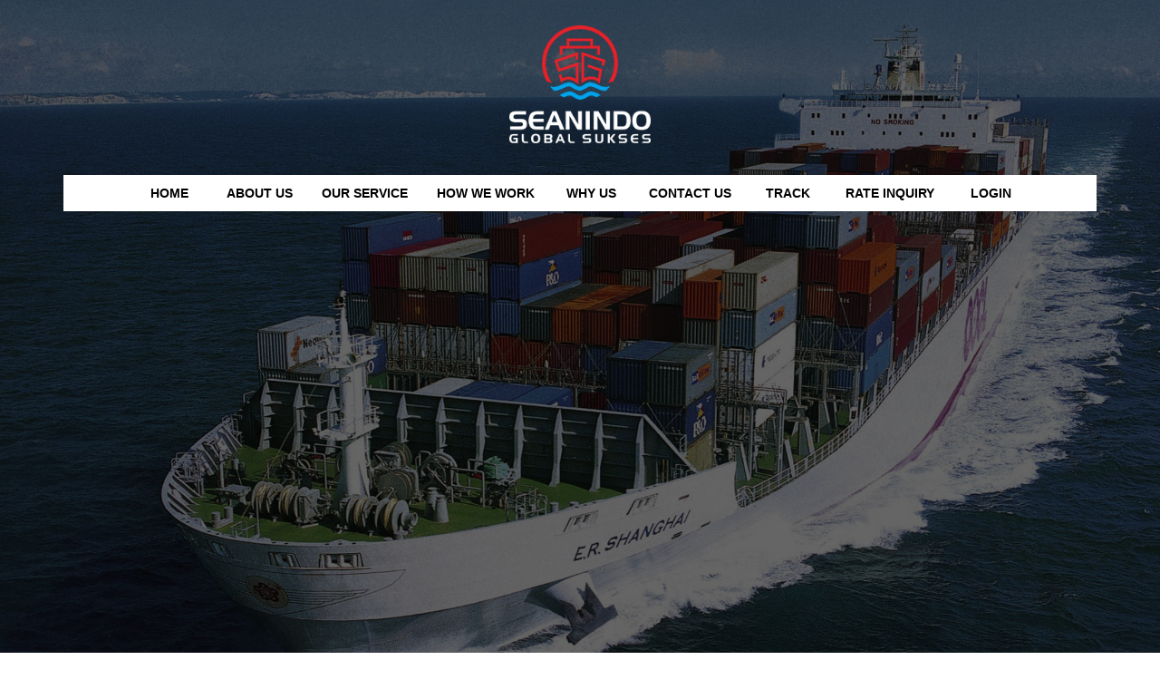

--- FILE ---
content_type: text/html; charset=utf-8
request_url: http://seanindoglobals.com/
body_size: 4203
content:

  
  
        <!DOCTYPE html>
        <html lang="en-US" data-website-id="1" data-oe-company-name="Seanindo Global Sukses">
            <head>
                <meta charset="utf-8"/>
                <meta http-equiv="X-UA-Compatible" content="IE=edge,chrome=1"/>
                <meta name="viewport" content="width=device-width, initial-scale=1, user-scalable=no"/>

                <title>Home | Seanindo</title>
                <link type="image/x-icon" rel="shortcut icon" href="/web/image/website/1/favicon/"/>

                <script type="text/javascript">
                    var odoo = {
                        csrf_token: "50e8abb2be1cb6e57ab9e926bff6975f63af1dd6o",
                    };
                </script>

                
            <meta name="generator" content="SGEEDE"/>

            
            
            
            
            

            <meta property="og:title" content="Home"/>
            <meta property="og:site_name" content="Seanindo Global Sukses"/>
            

            
            
                
                    <link rel="alternate" hreflang="en" href="http://seanindoglobals.com/"/>
                
            

            <script type="text/javascript">
                

                odoo.session_info = {
                    is_superuser: false,
                    is_system: false,
                    is_frontend: true,
                    translationURL: '/website/translations',
                    is_website_user: true,
                    user_id: 4
                };
            </script>

            <link type="text/css" rel="stylesheet" href="/web/content/19670-7aea1a3/web.assets_common.0.css"/>
            <link type="text/css" rel="stylesheet" href="/web/content/143228-3c6b868/web.assets_frontend.0.css"/>
            <link type="text/css" rel="stylesheet" href="/web/content/143229-3c6b868/web.assets_frontend.1.css"/>
            
            
            

            <script type="text/javascript" src="/web/content/19677-7aea1a3/web.assets_common.js"></script>
            <script type="text/javascript" src="/web/content/143231-3c6b868/web.assets_frontend.js"></script>
            
            
            
        
            </head>
            <body>
                
            
        
            
        
        
            
                
            
            
                
            
        
        
    
    <link href="https://fonts.googleapis.com/css?family=Crimson+Text" rel="stylesheet"/>

            
            <div class="header_absolute"></div>
            
            
        <div id="wrapwrap" class="homepage">
                <header>
                    <div class="navbar navbar-default navbar-static-top hidden">
                        <div class="container">
                            <div class="navbar-header">
            <button type="button" class="navbar-toggle" data-toggle="collapse" data-target=".navbar-top-collapse">
                <span class="sr-only">Toggle navigation</span>
                <span class="icon-bar"></span>
                <span class="icon-bar"></span>
                <span class="icon-bar"></span>
            </button>
            <a href="/" class="navbar-brand logo">
            <span alt="Logo of Seanindo Global Sukses" title="Seanindo Global Sukses"><img src="/web/image/res.company/1/logo?unique=8c56e23" class="img img-responsive"/></span>
        </a>
    </div>
    <div class="collapse navbar-collapse navbar-top-collapse">
                                <ul class="nav navbar-nav navbar-right" id="top_menu">
                                    
        
            
    <li class="active">
        <a href="/">
            <span>Home</span>
        </a>
    </li>
    

        
            
    <li>
        <a href="/aboutus">
            <span>About Us</span>
        </a>
    </li>
    

        
            
    <li>
        <a href="/our-service">
            <span>Our Service</span>
        </a>
    </li>
    

        
            
    <li>
        <a href="/how-we-work">
            <span>How We Work</span>
        </a>
    </li>
    

        
            
    <li>
        <a href="/why-we-are-different">
            <span>Why Us</span>
        </a>
    </li>
    

        
            
    <li>
        <a href="/contactus">
            <span>Contact Us</span>
        </a>
    </li>
    

        
    
                                    
                                
            <li class="divider"></li>
            <li>
                <a href="/web/login">
                    <b>Sign in</b>
                </a>
            </li>
        </ul>
                            </div>
                        </div>
                    </div>
                    <div class="header_wrapper">
                        
  <div class="header_top_links">
    <p> </p>
    <p>
      <br/>
    </p>
    <div class="container">
      <div class="links_wrapper">
        <div class="left_col_">
          <div class="social_icon_top">
            <a href="#" target="_blank" title="" data-original-title="Facebook"> </a>
            <a href="#" target="_blank" title="" data-original-title="Instagram"> </a>
            <a href="#" target="_blank" title="" data-original-title="Twitter"> </a>
            <a href="#" target="_blank" title="" data-original-title="G-plus" aria-describedby="tooltip347936"> </a>
          </div>
        </div>
        <div class="right_col_">
          <div class="btn_menu_mobile">
            <span>
              <i class="fa fa-bars"></i>
            </span>
          </div>
        </div>
      </div>
    </div>
  </div>

                        
        <div class="header_top_logo css_editable_mode_hidden">
            <div class="container">
                <div class="header_top_logo_wrapper"> 
                    <div class="logo_wrapper"> 
                        <a href="/"><img src="/seanindo_website/static/src/img/logo.png"/></a>
                    </div> 
                </div>
            </div>
        </div>
    
                         
        <div class="main_nav_wrapper css_editable_mode_hidden">      
            <nav id="main-nav" class="css_editable_mode_hidden">  
                <div class="action_menu_mobile">
                    <div class="btn_close_menu_mobile"><span><span><i class="fa fa-times"></i></span></span></div>
                </div>
                <ul id="main-menu" class="sm sm-theme has_submenu">
                    
                         
        
            <li> 
                <a href="/">
                    <span>Home</span>
                </a> 
            </li>
        
        

     
                    
                         
        
            <li> 
                <a href="/aboutus">
                    <span>About Us</span>
                </a> 
            </li>
        
        

     
                    
                         
        
            <li> 
                <a href="/our-service">
                    <span>Our Service</span>
                </a> 
            </li>
        
        

     
                    
                         
        
            <li> 
                <a href="/how-we-work">
                    <span>How We Work</span>
                </a> 
            </li>
        
        

     
                    
                         
        
            <li> 
                <a href="/why-we-are-different">
                    <span>Why Us</span>
                </a> 
            </li>
        
        

     
                    
                         
        
            <li> 
                <a href="/contactus">
                    <span>Contact Us</span>
                </a> 
            </li>
        
        

     
                    

                    <li>
                        <a href="/web/login?error=Please login to get access to Track">
                            <span>Track</span>
                        </a>
                    </li>
                    <li> 
                        <a href="/rate-inquiry">
                            <span>Rate Inquiry</span>
                        </a>
                    </li>
                    <li>
                        <a href="/web/login">
                            <span>Login</span>
                        </a>
                    </li>

                    
                    
                    
                    </ul>
            </nav>
        </div>
    
                    </div>
                </header>
                <main>
                    
    
    <div id="wrap" class="homepage oe_structure oe_empty">
      
  <section class="snippet_top_slideshow slideshow s_noresize s_nocolorpicker s_nobackground">
    <div class="container">
      <div class="owl-carousel_wrapper owl_carousel_snippets">
        <div class="owl-carousel owl-theme owl_slideshow">
          <div class="item">
            <img class="imgSlide" src="/seanindo_website/static/src/img/kapal3.png"/>
          </div>
          <div class="item">
            <img class="imgSlide" src="/web/image/506383/services-sea-freight-fcl-hero.jpg"/>
          </div>
        </div>
      </div>
    </div>
  </section>

      <div class="oe_structure"></div>
      </div>
  
                </main>
                <footer>
                    <div id="footer" class="container hidden-print hidden">
      <div class="row hidden">
        <div class="col-md-4 col-lg-3">
          <h4>Our Products & Services</h4>
          <ul class="list-unstyled" id="products">
            <li>
              <a href="/">Home</a>
            </li>
          
                <li><a href="/livechat/">Livechat Support</a></li>
            </ul>
        </div>
        <div class="col-md-4  col-lg-3" id="info">
          <h4>Connect with us</h4>
          <ul class="list-unstyled"> 
                        </ul>
          <ul class="list-unstyled"> 
                        </ul>
          <div class="well s_well clearfix">
            <p class="o_default_snippet_text">
            Explain the benefits you offer. Don't write about products or
            services here, write about solutions.
        </p>
          </div>
          <div class="oe_share s_share">
            <h3>
              <span class="o_default_snippet_text">Share</span>
              <a target="_Blank" class="oe_share_facebook" href="https://www.facebook.com/sharer/sharer.php?u=http%3A%2F%2Fseanindoglobals.com%2Fhow-we-work%23">
                <i class="fa fa-facebook-square"></i>
              </a>
              <a target="_Blank" class="oe_share_twitter" href="https://twitter.com/intent/tweet?text=How%20We%20Work%20%3F%20%7C%20Seanindo&amp;url=http%3A%2F%2Fseanindoglobals.com%2Fhow-we-work%23">
                <i class="fa fa-twitter"></i>
              </a>
              <a target="_Blank" class="oe_share_linkedin" href="http://www.linkedin.com/shareArticle?mini=true&amp;url=http%3A%2F%2Fseanindoglobals.com%2Fhow-we-work%23&amp;title=How%20We%20Work%20%3F%20%7C%20Seanindo&amp;">
                <i class="fa fa-linkedin"></i>
              </a>
              <a target="_Blank" class="oe_share_google" href="https://plus.google.com/share?url=http%3A%2F%2Fseanindoglobals.com%2Fhow-we-work%23">
                <i class="fa fa-google-plus-square"></i>
              </a>
              <a href="mailto:?body=http%3A%2F%2Fseanindoglobals.com%2Fhow-we-work%23&amp;subject=How%20We%20Work%20%3F%20%7C%20Seanindo">
                <i class="fa fa-envelope-o"></i>
              </a>
            </h3>
          </div>
          <div class="oe_share s_share">
            <h3>
              <span class="o_default_snippet_text">Share</span>
              <a target="_Blank" class="oe_share_facebook" href="https://www.facebook.com/sharer/sharer.php?u=http%3A%2F%2Fseanindoglobals.com%2Fhow-we-work%23">
                <i class="fa fa-facebook-square"></i>
              </a>
              <a target="_Blank" class="oe_share_twitter" href="https://twitter.com/intent/tweet?text=How%20We%20Work%20%3F%20%7C%20Seanindo&amp;url=http%3A%2F%2Fseanindoglobals.com%2Fhow-we-work%23">
                <i class="fa fa-twitter"></i>
              </a>
              <a target="_Blank" class="oe_share_linkedin" href="http://www.linkedin.com/shareArticle?mini=true&amp;url=http%3A%2F%2Fseanindoglobals.com%2Fhow-we-work%23&amp;title=How%20We%20Work%20%3F%20%7C%20Seanindo&amp;">
                <i class="fa fa-linkedin"></i>
              </a>
              <a target="_Blank" class="oe_share_google" href="https://plus.google.com/share?url=http%3A%2F%2Fseanindoglobals.com%2Fhow-we-work%23">
                <i class="fa fa-google-plus-square"></i>
              </a>
              <a href="mailto:?body=http%3A%2F%2Fseanindoglobals.com%2Fhow-we-work%23&amp;subject=How%20We%20Work%20%3F%20%7C%20Seanindo">
                <i class="fa fa-envelope-o"></i>
              </a>
            </h3>
          </div>
          <div class="oe_share s_share">
            <h3>
              <span class="o_default_snippet_text">Share</span>
              <a target="_Blank" class="oe_share_facebook" href="https://www.facebook.com/sharer/sharer.php?u=http%3A%2F%2Fseanindoglobals.com%2Fhow-we-work%23">
                <i class="fa fa-facebook-square"></i>
              </a>
              <a target="_Blank" class="oe_share_twitter" href="https://twitter.com/intent/tweet?text=How%20We%20Work%20%3F%20%7C%20Seanindo&amp;url=http%3A%2F%2Fseanindoglobals.com%2Fhow-we-work%23">
                <i class="fa fa-twitter"></i>
              </a>
              <a target="_Blank" class="oe_share_linkedin" href="http://www.linkedin.com/shareArticle?mini=true&amp;url=http%3A%2F%2Fseanindoglobals.com%2Fhow-we-work%23&amp;title=How%20We%20Work%20%3F%20%7C%20Seanindo&amp;">
                <i class="fa fa-linkedin"></i>
              </a>
              <a target="_Blank" class="oe_share_google" href="https://plus.google.com/share?url=http%3A%2F%2Fseanindoglobals.com%2Fhow-we-work%23">
                <i class="fa fa-google-plus-square"></i>
              </a>
              <a href="mailto:?body=http%3A%2F%2Fseanindoglobals.com%2Fhow-we-work%23&amp;subject=How%20We%20Work%20%3F%20%7C%20Seanindo">
                <i class="fa fa-envelope-o"></i>
              </a>
            </h3>
          </div>
          <div class="oe_share s_share">
            <h3>
              <span class="o_default_snippet_text">Share</span>
              <a target="_Blank" class="oe_share_facebook" href="https://www.facebook.com/sharer/sharer.php?u=http%3A%2F%2Fseanindoglobals.com%2Fhow-we-work%23">
                <i class="fa fa-facebook-square"></i>
              </a>
              <a target="_Blank" class="oe_share_twitter" href="https://twitter.com/intent/tweet?text=How%20We%20Work%20%3F%20%7C%20Seanindo&amp;url=http%3A%2F%2Fseanindoglobals.com%2Fhow-we-work%23">
                <i class="fa fa-twitter"></i>
              </a>
              <a target="_Blank" class="oe_share_linkedin" href="http://www.linkedin.com/shareArticle?mini=true&amp;url=http%3A%2F%2Fseanindoglobals.com%2Fhow-we-work%23&amp;title=How%20We%20Work%20%3F%20%7C%20Seanindo&amp;">
                <i class="fa fa-linkedin"></i>
              </a>
              <a target="_Blank" class="oe_share_google" href="https://plus.google.com/share?url=http%3A%2F%2Fseanindoglobals.com%2Fhow-we-work%23">
                <i class="fa fa-google-plus-square"></i>
              </a>
              <a href="mailto:?body=http%3A%2F%2Fseanindoglobals.com%2Fhow-we-work%23&amp;subject=How%20We%20Work%20%3F%20%7C%20Seanindo">
                <i class="fa fa-envelope-o"></i>
              </a>
            </h3>
          </div>
          <h2> 
                        </h2>
        </div>
        <div class="col-md-4 col-lg-5 col-lg-offset-1">
          <h4></h4>
          <div> 
                        </div>
        </div>
      </div>
    </div>
  
        <div class="si-footer">
            
        <div class="si-footer-menu"> 
            <div class="container">
                <div class="row"> 
                    <ul class="nav navbar-nav" id="si-footer-menu">
                        
                            <li> 
                                <a href="/"><span>Home</span></a> 
                            </li>
                        
                            <li> 
                                <a href="/aboutus"><span>About Us</span></a> 
                            </li>
                        
                            <li> 
                                <a href="/our-service"><span>Our Service</span></a> 
                            </li>
                        
                            <li> 
                                <a href="/how-we-work"><span>How We Work</span></a> 
                            </li>
                        
                            <li> 
                                <a href="/why-we-are-different"><span>Why Us</span></a> 
                            </li>
                        
                            <li> 
                                <a href="/contactus"><span>Contact Us</span></a> 
                            </li>
                        
                    </ul> 
                </div>
            </div>
        </div>
    
            
  <div class="si-footer-content">
    <div class="container hidden">
      <div class="row">
        <div class="col-md-3 si-col si-col-logo">
          <div class="si-footer-logo">
            <img src="/seanindo_website/static/src/img/logo.png"/>
          </div>
        </div>
        <div class="col-md-3 si-col">
          <h4>
            <b>Office</b>
          </h4>
          <div class="oe_share s_share">
            <h3>
              <span class="o_default_snippet_text">Share</span>
              <a target="_Blank" class="oe_share_facebook" href="https://www.facebook.com/sharer/sharer.php?u=http%3A%2F%2Fseanindoglobals.com%3A8089%2F%23">
                <i class="fa fa-facebook-square"></i>
              </a>
              <a target="_Blank" class="oe_share_twitter" href="https://twitter.com/intent/tweet?text=Home%20%7C%20Seanindo&amp;url=http%3A%2F%2Fseanindoglobals.com%3A8089%2F%23">
                <i class="fa fa-twitter"></i>
              </a>
              <a target="_Blank" class="oe_share_linkedin" href="http://www.linkedin.com/shareArticle?mini=true&amp;url=http%3A%2F%2Fseanindoglobals.com%3A8089%2F%23&amp;title=Home%20%7C%20Seanindo&amp;">
                <i class="fa fa-linkedin"></i>
              </a>
              <a target="_Blank" class="oe_share_google" href="https://plus.google.com/share?url=http%3A%2F%2Fseanindoglobals.com%3A8089%2F%23">
                <i class="fa fa-google-plus-square"></i>
              </a>
              <a href="mailto:?body=http%3A%2F%2Fseanindoglobals.com%3A8089%2F%23&amp;subject=Home%20%7C%20Seanindo">
                <i class="fa fa-envelope-o"></i>
              </a>
            </h3>
          </div>
          <p>Jl. Martadinata BLock E No 12 Kav 1</p>
          <p>Batam Center - Kota Batam</p>
          <p>Kep. Riau - Indonesia</p>
          <h4>
            <b>Workshop</b>
          </h4>
          <p>Tunas bizpark blok D no 18</p>
          <p>Batam Center - Kota Batam</p>
          <p>Kep. Riau - Indonesia</p>
        </div>
        <div class="col-md-2 si-col">
          <h4>
            <b>Contact</b>
          </h4>
          <p>0778 123 456</p>
          <p>0778 334 666</p>
          <p>seanindo@gmail.com</p>
          <p>Office Hours : 8am -5pm</p>
        </div>
        <div class="col-md-4 si-col">
          <h4>
            <b>Dapatkan Berita Terbaru dari kami</b>
          </h4>
          <form action="javascript://" method="POST">
            <div class="form_subscribe">
              <div>
                <input class="input_email" type="email" name="email" placeholder="Email ..."/>
              </div>
              <div>
                <button class="submit_subscribe">
                  <span>SUBSCRIBE</span>
                </button>
              </div>
            </div>
          </form>
          <div class="social_icon_bottom">
            <a href="#" target="_blank" title="" data-original-title="Facebook">
              </a>
          </div>
        </div>
      </div>
    </div>
  </div>
 
        </div>
    
                    
        <div class="si-footer-copyright">
            <div class="container">
                <div class="row">
                    © 2018 <span>SEANINDO GLOBAL SUKSES ALL RIGHTS RESERVED</span>
                </div>
            </div>
        </div>
    
                </footer>
            </div>
                
                    <script>
                        
            

            
                
            
                document.addEventListener("DOMContentLoaded", function(event) {
                    

                    odoo.define('im_livechat.livesupport', function (require) {
            
                    });
                });
            
        
                    </script>
                
            
        
    
        
            </body>
        </html>
    
    
